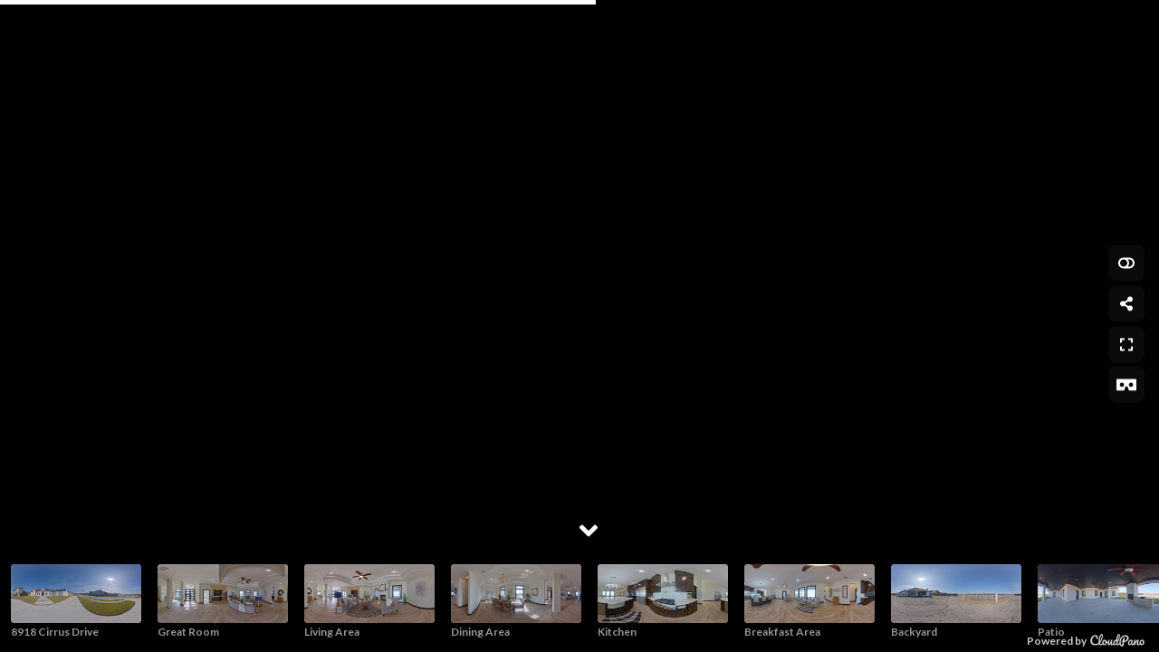

--- FILE ---
content_type: text/html
request_url: https://tour.cristybrittrealestatephotography.com/tours/KAt2q_c7N
body_size: 4363
content:
<!doctype html><html lang="en"><head><meta charset="utf-8"><meta name="viewport" content="width=device-width,initial-scale=1,shrink-to-fit=no,viewport-fit=cover,user-scalable=0"><meta property="og:image" content="https://az.360-data.com/assets/img/brand/preview1.png"><meta property="og:image:width" content="600"><meta property="og:image:height" content="450"><meta property="og:image:alt" content="Best 360 Tour Creator"><meta property="og:title" content="View this 360° Tour"><meta property="og:type" content="website"><meta property="og:description" content="Take a 360° tour of this property on your smartphone or desktop."><meta http-equiv="cache-control" content="no-cache, must-revalidate, post-check=0, pre-check=0"><meta http-equiv="cache-control" content="max-age=0"><meta http-equiv="expires" content="0"><meta http-equiv="expires" content="Tue, 01 Jan 1980 1:00:00 GMT"><meta http-equiv="pragma" content="no-cache"><meta name="google" content="notranslate"><title>View this 360° Tour</title><link rel="shortcut icon" type="image/png" href="/public/logo.png"><script src="https://gc.360-data.com/threejs/r134/three.min.js" type="98d8450faa5c3b10331dac0f-text/javascript"></script><script src="https://gc.360-data.com/engine/3.9.3/panolens.min.js?_AYVqyQtiI" type="98d8450faa5c3b10331dac0f-text/javascript"></script><script src="https://cdnjs.cloudflare.com/ajax/libs/socket.io/3.0.1/socket.io.min.js" type="98d8450faa5c3b10331dac0f-text/javascript"></script><style>/* necessary for gsv level manager sorting */
      .gsv-sortable-helper { 
        z-index: 1500;
      }</style></head><body><noscript>You need to enable JavaScript to run this app.</noscript><div id="root"></div><div id="notification"></div><script src="https://cdn.cloudpano.com/58.8274d9f0412d165c64b3.js" type="98d8450faa5c3b10331dac0f-text/javascript"></script><script src="https://cdn.cloudpano.com/62.0e4ee4fb257e4a813464.js" type="98d8450faa5c3b10331dac0f-text/javascript"></script><script src="https://cdn.cloudpano.com/70.8759f70449b8796530d3.js" type="98d8450faa5c3b10331dac0f-text/javascript"></script><script src="https://cdn.cloudpano.com/74.0feaff85829216873fad.js" type="98d8450faa5c3b10331dac0f-text/javascript"></script><script src="https://cdn.cloudpano.com/50.1e0a5d7d6e9d2f3577fe.js" type="98d8450faa5c3b10331dac0f-text/javascript"></script><script src="https://cdn.cloudpano.com/75.25110a02b2e7a0c8591e.js" type="98d8450faa5c3b10331dac0f-text/javascript"></script><script src="https://cdn.cloudpano.com/52.2564662e5e031580c937.js" type="98d8450faa5c3b10331dac0f-text/javascript"></script><script src="https://cdn.cloudpano.com/57.1e307424b46b23c9b7e5.js" type="98d8450faa5c3b10331dac0f-text/javascript"></script><script src="https://cdn.cloudpano.com/46.57cf2b0cf8ce91d87e9c.js" type="98d8450faa5c3b10331dac0f-text/javascript"></script><script src="https://cdn.cloudpano.com/67.e191c88ffa7fbc99114a.js" type="98d8450faa5c3b10331dac0f-text/javascript"></script><script src="https://cdn.cloudpano.com/73.0b48fc210480e78ec481.js" type="98d8450faa5c3b10331dac0f-text/javascript"></script><script src="https://cdn.cloudpano.com/47.403346d772e523821085.js" type="98d8450faa5c3b10331dac0f-text/javascript"></script><script src="https://cdn.cloudpano.com/71.e90c9b9c1e273202e92e.js" type="98d8450faa5c3b10331dac0f-text/javascript"></script><script src="https://cdn.cloudpano.com/64.5e2a15fb13d0948fafd0.js" type="98d8450faa5c3b10331dac0f-text/javascript"></script><script src="https://cdn.cloudpano.com/60.851cdb50d4dd3b9aa7eb.js" type="98d8450faa5c3b10331dac0f-text/javascript"></script><script src="https://cdn.cloudpano.com/49.d15c9fa6d59118ac265b.js" type="98d8450faa5c3b10331dac0f-text/javascript"></script><script src="https://cdn.cloudpano.com/63.86026a4e6a68fdcfcc32.js" type="98d8450faa5c3b10331dac0f-text/javascript"></script><script src="https://cdn.cloudpano.com/65.33213fedecd5ac9aed12.js" type="98d8450faa5c3b10331dac0f-text/javascript"></script><script src="https://cdn.cloudpano.com/69.0e493fc98e53620ba2af.js" type="98d8450faa5c3b10331dac0f-text/javascript"></script><script src="https://cdn.cloudpano.com/59.4aba141cf6793e636e74.js" type="98d8450faa5c3b10331dac0f-text/javascript"></script><script src="https://cdn.cloudpano.com/66.bc9cd12dcd2624b89600.js" type="98d8450faa5c3b10331dac0f-text/javascript"></script><script src="https://cdn.cloudpano.com/76.3e2242bcf53e310ee20c.js" type="98d8450faa5c3b10331dac0f-text/javascript"></script><script src="https://cdn.cloudpano.com/77.dfda060c86e9e99774d6.js" type="98d8450faa5c3b10331dac0f-text/javascript"></script><script src="https://cdn.cloudpano.com/53.b9f0964d0af033223892.js" type="98d8450faa5c3b10331dac0f-text/javascript"></script><script src="https://cdn.cloudpano.com/61.8501cbe86231c548276c.js" type="98d8450faa5c3b10331dac0f-text/javascript"></script><script src="https://cdn.cloudpano.com/55.a0221913cc027e265f3e.js" type="98d8450faa5c3b10331dac0f-text/javascript"></script><script src="https://cdn.cloudpano.com/78.0198347e86548c473236.js" type="98d8450faa5c3b10331dac0f-text/javascript"></script><script src="https://cdn.cloudpano.com/68.3907349d6bf7b453689d.js" type="98d8450faa5c3b10331dac0f-text/javascript"></script><script src="https://cdn.cloudpano.com/79.0d8e7f1a4d8ec0a94212.js" type="98d8450faa5c3b10331dac0f-text/javascript"></script><script src="https://cdn.cloudpano.com/54.67305c5437faafb82abb.js" type="98d8450faa5c3b10331dac0f-text/javascript"></script><script src="https://cdn.cloudpano.com/51.88bcffa6d678a4a028ee.js" type="98d8450faa5c3b10331dac0f-text/javascript"></script><script src="https://cdn.cloudpano.com/48.6ade46527608b784b41b.js" type="98d8450faa5c3b10331dac0f-text/javascript"></script><script src="https://cdn.cloudpano.com/72.848210d1c58b1142679e.js" type="98d8450faa5c3b10331dac0f-text/javascript"></script><script src="https://cdn.cloudpano.com/56.790c960a385773745303.js" type="98d8450faa5c3b10331dac0f-text/javascript"></script><script src="https://cdn.cloudpano.com/main~d0ae3f07.0c2add72c9a1e529c3c8.js" type="98d8450faa5c3b10331dac0f-text/javascript"></script><script src="https://cdn.cloudpano.com/main~301d0052.2cbcb1f50a6149f26ee9.js" type="98d8450faa5c3b10331dac0f-text/javascript"></script><script src="https://cdn.cloudpano.com/main~32df14c6.d433a4ece7b2c99f203e.js" type="98d8450faa5c3b10331dac0f-text/javascript"></script><script src="https://cdn.cloudpano.com/main~d763a2bc.30799d1e73491a9cb6e0.js" type="98d8450faa5c3b10331dac0f-text/javascript"></script><script src="https://cdn.cloudpano.com/main~e99986ea.33807a10e98cfab258c5.js" type="98d8450faa5c3b10331dac0f-text/javascript"></script><script src="https://cdn.cloudpano.com/main~47316538.42b01b711415fda2655f.js" type="98d8450faa5c3b10331dac0f-text/javascript"></script><script src="https://cdn.cloudpano.com/main~c2f56522.edeaafff0cf432cab3d5.js" type="98d8450faa5c3b10331dac0f-text/javascript"></script><script src="https://cdn.cloudpano.com/main~d9267ba3.78ee1a2aeebed50761df.js" type="98d8450faa5c3b10331dac0f-text/javascript"></script><script src="https://cdn.cloudpano.com/main~390437da.bda621a2390e82fe9d56.js" type="98d8450faa5c3b10331dac0f-text/javascript"></script><script src="https://cdn.cloudpano.com/main~a4250cfc.73bf930027368f369e1a.js" type="98d8450faa5c3b10331dac0f-text/javascript"></script><script src="https://cdn.cloudpano.com/main~3fdd9180.f4cbe87ae06ff96651b2.js" type="98d8450faa5c3b10331dac0f-text/javascript"></script><script src="https://cdn.cloudpano.com/main~eecdb241.ac18388e53e0ca960fdd.js" type="98d8450faa5c3b10331dac0f-text/javascript"></script><script src="https://cdn.cloudpano.com/main~310d8abd.0a6a60cecd8ffe0d1b8e.js" type="98d8450faa5c3b10331dac0f-text/javascript"></script><script src="https://cdn.cloudpano.com/main~0db22136.6d94faabbc22cec53c72.js" type="98d8450faa5c3b10331dac0f-text/javascript"></script><script src="https://cdn.cloudpano.com/main~64da1985.6094b6cc57a8aae070d1.js" type="98d8450faa5c3b10331dac0f-text/javascript"></script><script src="https://cdn.cloudpano.com/main~7acf3072.a55ea261a3cbcc28e42e.js" type="98d8450faa5c3b10331dac0f-text/javascript"></script><script src="https://cdn.cloudpano.com/main~755df021.5da0fe51cf5e3316366b.js" type="98d8450faa5c3b10331dac0f-text/javascript"></script><script src="https://cdn.cloudpano.com/main~36b25db3.79841bbf1f3cf2290f5c.js" type="98d8450faa5c3b10331dac0f-text/javascript"></script><script src="https://cdn.cloudpano.com/main~ba6b109f.57ec963aca0c0597f76a.js" type="98d8450faa5c3b10331dac0f-text/javascript"></script><script src="https://cdn.cloudpano.com/main~f3143003.4f539d2c38a655d1b373.js" type="98d8450faa5c3b10331dac0f-text/javascript"></script><script src="https://cdn.cloudpano.com/main~8a995459.d56e0d1bf34c4661336f.js" type="98d8450faa5c3b10331dac0f-text/javascript"></script><script src="https://cdn.cloudpano.com/main~757786e0.f4c22c227ce3a114adb2.js" type="98d8450faa5c3b10331dac0f-text/javascript"></script><script src="https://cdn.cloudpano.com/main~d0727605.b6e5ee557940b812c664.js" type="98d8450faa5c3b10331dac0f-text/javascript"></script><script src="https://cdn.cloudpano.com/main~c0e8ab30.f3df572b2a19c0c1dab2.js" type="98d8450faa5c3b10331dac0f-text/javascript"></script><script src="https://cdn.cloudpano.com/main~f1e24390.76525bf874c9dfd79bb8.js" type="98d8450faa5c3b10331dac0f-text/javascript"></script><script src="https://cdn.cloudpano.com/main~92d0c71c.2b8a18c558dae4758b52.js" type="98d8450faa5c3b10331dac0f-text/javascript"></script><script src="https://cdn.cloudpano.com/main~fcb41bf6.5f197ae28a5964928ab5.js" type="98d8450faa5c3b10331dac0f-text/javascript"></script><script src="https://cdn.cloudpano.com/main~3d0774bf.ea7db43676246d3b82b7.js" type="98d8450faa5c3b10331dac0f-text/javascript"></script><script src="https://cdn.cloudpano.com/main~38785515.de6b0451a0a902b60c86.js" type="98d8450faa5c3b10331dac0f-text/javascript"></script><script src="https://cdn.cloudpano.com/main~386db726.4945d794270dab3ccdf5.js" type="98d8450faa5c3b10331dac0f-text/javascript"></script><script src="https://cdn.cloudpano.com/main~a850b7b5.261fb2ba0e2c16e918b6.js" type="98d8450faa5c3b10331dac0f-text/javascript"></script><script src="https://cdn.cloudpano.com/main~bdc3e0f2.3370290d799404126802.js" type="98d8450faa5c3b10331dac0f-text/javascript"></script><script src="https://cdn.cloudpano.com/main~04cae3de.b6be2e1c4c543970f721.js" type="98d8450faa5c3b10331dac0f-text/javascript"></script><script src="https://cdn.cloudpano.com/main~0c62c42c.5a9aac78d911f98446a4.js" type="98d8450faa5c3b10331dac0f-text/javascript"></script><script src="https://cdn.cloudpano.com/main~f71cff67.6b0b4d11bcf373a85d84.js" type="98d8450faa5c3b10331dac0f-text/javascript"></script><script src="https://cdn.cloudpano.com/main~735eafe5.b66d6b9a996a88d89b63.js" type="98d8450faa5c3b10331dac0f-text/javascript"></script><script src="https://cdn.cloudpano.com/main~864e0493.c67ccbf9e5af9c61b4b6.js" type="98d8450faa5c3b10331dac0f-text/javascript"></script><script src="https://cdn.cloudpano.com/main~1431f632.a8b8e49584221c67abcd.js" type="98d8450faa5c3b10331dac0f-text/javascript"></script><script src="https://cdn.cloudpano.com/main~a51258b5.20e9124ebaadd682bd3a.js" type="98d8450faa5c3b10331dac0f-text/javascript"></script><script src="https://cdn.cloudpano.com/main~539f5134.e0f54519d11271a3edb0.js" type="98d8450faa5c3b10331dac0f-text/javascript"></script><script src="https://cdn.cloudpano.com/main~a63afe74.06832c8423b5bb54e396.js" type="98d8450faa5c3b10331dac0f-text/javascript"></script><script src="https://cdn.cloudpano.com/main~76c66adc.076ddf220c515582d620.js" type="98d8450faa5c3b10331dac0f-text/javascript"></script><script src="https://cdn.cloudpano.com/main~b23eec57.c1d3df66a2758a46dbd4.js" type="98d8450faa5c3b10331dac0f-text/javascript"></script><script src="https://cdn.cloudpano.com/main~de608a7b.67bde66c0a9e8461f1fa.js" type="98d8450faa5c3b10331dac0f-text/javascript"></script><script src="https://cdn.cloudpano.com/main~3cf1c95a.0206125dfe5a3d93eaf7.js" type="98d8450faa5c3b10331dac0f-text/javascript"></script><script src="https://cdn.cloudpano.com/main~7b88ccc1.6e4fa3e99dd687b45a19.js" type="98d8450faa5c3b10331dac0f-text/javascript"></script><script src="/cdn-cgi/scripts/7d0fa10a/cloudflare-static/rocket-loader.min.js" data-cf-settings="98d8450faa5c3b10331dac0f-|49" defer></script><script>(function(){function c(){var b=a.contentDocument||a.contentWindow.document;if(b){var d=b.createElement('script');d.innerHTML="window.__CF$cv$params={r:'9c2ad4d3d92fa5f3',t:'MTc2OTIwODQzMA=='};var a=document.createElement('script');a.src='/cdn-cgi/challenge-platform/scripts/jsd/main.js';document.getElementsByTagName('head')[0].appendChild(a);";b.getElementsByTagName('head')[0].appendChild(d)}}if(document.body){var a=document.createElement('iframe');a.height=1;a.width=1;a.style.position='absolute';a.style.top=0;a.style.left=0;a.style.border='none';a.style.visibility='hidden';document.body.appendChild(a);if('loading'!==document.readyState)c();else if(window.addEventListener)document.addEventListener('DOMContentLoaded',c);else{var e=document.onreadystatechange||function(){};document.onreadystatechange=function(b){e(b);'loading'!==document.readyState&&(document.onreadystatechange=e,c())}}}})();</script><script defer src="https://static.cloudflareinsights.com/beacon.min.js/vcd15cbe7772f49c399c6a5babf22c1241717689176015" integrity="sha512-ZpsOmlRQV6y907TI0dKBHq9Md29nnaEIPlkf84rnaERnq6zvWvPUqr2ft8M1aS28oN72PdrCzSjY4U6VaAw1EQ==" data-cf-beacon='{"version":"2024.11.0","token":"269b1d9e13394f6284511149f9092976","server_timing":{"name":{"cfCacheStatus":true,"cfEdge":true,"cfExtPri":true,"cfL4":true,"cfOrigin":true,"cfSpeedBrain":true},"location_startswith":null}}' crossorigin="anonymous"></script>
</body><footer><link rel="preconnect" href="https://fonts.googleapis.com"><link rel="preconnect" href="https://fonts.gstatic.com" crossorigin><link href="https://fonts.googleapis.com/css2?family=Lato:wght@100;300;400;700&family=Roboto:wght@400;700&display=swap" rel="stylesheet"><script async src="https://cdnjs.cloudflare.com/ajax/libs/js-cookie/2.2.0/js.cookie.min.js" type="98d8450faa5c3b10331dac0f-text/javascript"></script><script async type="98d8450faa5c3b10331dac0f-text/javascript">try {
          var head = document.head;
          var script = document.createElement('script');
          script.type = 'text/javascript';
          script.src = "https://t.cloudpano.com/v1/lst/universal-script?ph=3497790c2bc9033ae79725f86bba7a43e67712f507789e8ce6c6999c40c68a3a&tag=!clicked&ref_url=" + encodeURI(document.URL);
          head.appendChild(script);
        } catch (error) {
          console.error(error);
        }</script><script type="98d8450faa5c3b10331dac0f-text/javascript">window.authenticate = provider => {
        window.authenticateCallback = ({
          token,
          name,
          email,
          picture,
          credits,
          type,
          typeIntention,
          freeToursRemaining,
          referralCode,
          id,
          meta,
          createdDate,
          authType,
          isNewUser,
          usedTrial,
          phone,
          msg,
          hasOtherAccounts,
          isCompletedOnboarding,
        }) => {
          if (!token) {
            window.cpNotifyError(msg);
            return;
          }

          const isCompletedOnboardingValue = !isCompletedOnboarding.length ? null : JSON.parse(isCompletedOnboarding);
          let date = new Date();
          date.setTime(date.getTime() + 30 * 24 * 60 * 60 * 1000);
          Cookies.set("user", { token, name, email, type, picture, credits }, { expires: 365 });
          window.setUser({
            token,
            name,
            email,
            picture,
            credits,
            type: type || 1,
            typeIntention,
            freeToursRemaining,
            referralCode,
            id,
            meta,
            createdDate,
            authType,
            usedTrial,
            phone,
            isCompletedOnboarding: isCompletedOnboardingValue,
          });

          if (!!hasOtherAccounts && window.fetchExtraUsers) {
            window.fetchExtraUsers();
          }

           const getType = e => 1 == e ? "Free" : 2 == e ? "Pro Plus" : 3 == e ? "Business Pro Plus" : 4 == e ? "Enterprise Pro Plus" : "-", getAuthType = e => 1 == e ? "Facebook login" : 2 == e ? "Google login" : 3 == e ? "Email login" : "-", convertDateToTimestamp = e => { try { return parseInt((new Date(e).getTime() / 1e3).toFixed(0)) } catch { return null } };
          const userProps = {
            user_id: id,
            email,
            name,
            phone,
            avatar: { type: "avatar", image_url: picture },
            created_at: convertDateToTimestamp(createdDate),
            "plan_type": getType(type),
            "plan_type_intention": getType(typeIntention),
            "login_provider": getAuthType(authType),
          }

          window.dataLayer = window.dataLayer || [];
          window.dataLayer.push({event:'app_sign_in', ...userProps, userId: id});

          if (isNewUser) {
            window.eventAppSignUpConversion();
            window.acceptInviteToApp();
            window.setSourceForUser();
            window.dataLayer.push({ event: 'app_sign_up', ...userProps, userId: id });
          }
          window.setIsShouldShowLetsGetStartedModal();

          window.notification(`Welcome, ${name}`);

         
          setTimeout(() => {
            const notification = document.getElementById("notification");
            // while (notification.firstChild) {
            if (notification.firstChild)
              notification.removeChild(notification.firstChild);
            // }
          }, 5000);
        };
        window.open(`/api/auth/${provider}`, null,
          `toolbar=no,
                                    location=no,
                                    status=no,
                                    menubar=no,
                                    scrollbars=yes,
                                    resizable=yes,
                                    width=480,
                                    height=700`);
      };</script><script defer="defer" type="98d8450faa5c3b10331dac0f-text/javascript">!function (f, b, e, v, n, t, s) {
        if (f.fbq) return; n = f.fbq = function () {
          n.callMethod ?
          n.callMethod.apply(n, arguments) : n.queue.push(arguments)
        };
        if (!f._fbq) f._fbq = n; n.push = n; n.loaded = !0; n.version = '2.0';
        n.queue = []; t = b.createElement(e); t.async = !0;
        t.src = v; s = b.getElementsByTagName(e)[0];
        s.parentNode.insertBefore(t, s)
      }(window, document, 'script',
        'https://connect.facebook.net/en_US/fbevents.js');
      fbq('init', '176966303199977');
      fbq('init', '876810729805531');
      fbq('track', 'PageView');</script><noscript><img height="1" width="1" style="display:none" src="https://www.facebook.com/tr?id=176966303199977&ev=PageView&noscript=1"></noscript></footer></html>